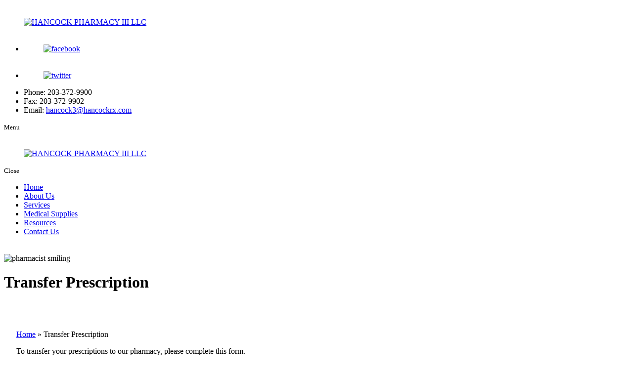

--- FILE ---
content_type: text/html; charset=UTF-8
request_url: https://www.hancockpharmacy3.com/retail-pharmacy-transfer-prescription
body_size: 20178
content:
<!DOCTYPE html>
<!--[if lt IE 10]>      <html class="no-js lt-ie11 lt-ie10 lt-ie9 lt-ie8 lt-ie7"> <![endif]-->
<!--[if IE 10]>         <html class="no-js lt-ie11 lt-ie10 lt-ie9 lt-ie8"> <![endif]-->
<!--[if IE 11]>         <html class="no-js lt-ie11"> <![endif]-->
<!--[if gt IE 11]><!--> <html class="no-js" lang="en-US"> <!--<![endif]-->
<head>
	<meta charset="utf-8">
	<meta name="viewport" content="width=device-width, initial-scale=1">
  <!--[if IE]><meta http-equiv="X-UA-Compatible" content="IE=edge,chrome=1"><![endif]-->

	

	<link rel="stylesheet" href="https://www.hancockpharmacy3.com/wp-content/themes/hancockpharmacythreeaj612/style.min.css">
	<link rel="stylesheet" href="https://www.hancockpharmacy3.com/wp-content/themes/hancockpharmacythreeaj612/css/hamburgers.min.css">
	<link rel="stylesheet" href="https://www.hancockpharmacy3.com/wp-content/themes/hancockpharmacythreeaj612/css/media.min.css">
	<link rel="stylesheet" href="https://www.hancockpharmacy3.com/wp-content/themes/hancockpharmacythreeaj612/css/rslides.min.css">
	<link rel="stylesheet" href="https://www.hancockpharmacy3.com/wp-content/themes/hancockpharmacythreeaj612/css/font-awesome.min.css">
	<link rel="stylesheet" href="https://www.hancockpharmacy3.com/wp-content/themes/hancockpharmacythreeaj612/css/animate.min.css">
	<link rel="stylesheet" href="https://www.hancockpharmacy3.com/wp-content/themes/hancockpharmacythreeaj612/css/skitter.styles.min.css" type="text/css" media="all"  />
		<script>(function(html){html.className = html.className.replace(/\bno-js\b/,'js')})(document.documentElement);</script>

	<!-- This site is optimized with the Yoast SEO plugin v15.9 - https://yoast.com/wordpress/plugins/seo/ -->
	<title>Transfer Prescription - Retail Pharmacy in CT - HANCOCK PHARMACY III LLC</title>
	<meta name="description" content="HANCOCK PHARMACY III LLC is a retail pharmacy in Bridgeport, Connecticut. Learn more about our services. Connect with us today!" />
	<meta name="robots" content="index, follow, max-snippet:-1, max-image-preview:large, max-video-preview:-1" />
	<link rel="canonical" href="http://www.hancockpharmacy3.com/retail-pharmacy-transfer-prescription" />
	<meta property="og:locale" content="en_US" />
	<meta property="og:type" content="article" />
	<meta property="og:title" content="Transfer Prescription - Retail Pharmacy in CT - HANCOCK PHARMACY III LLC" />
	<meta property="og:description" content="HANCOCK PHARMACY III LLC is a retail pharmacy in Bridgeport, Connecticut. Learn more about our services. Connect with us today!" />
	<meta property="og:url" content="http://www.hancockpharmacy3.com/retail-pharmacy-transfer-prescription" />
	<meta property="og:site_name" content="HANCOCK PHARMACY III LLC" />
	<meta property="article:modified_time" content="2022-06-15T09:05:38+00:00" />
	<meta property="og:image" content="https://www.hancockpharmacy3.com/wp-content/uploads/2022/06/nonhome-175700802.jpg" />
	<meta property="og:image:width" content="1920" />
	<meta property="og:image:height" content="500" />
	<meta name="twitter:card" content="summary_large_image" />
	<meta name="twitter:label1" content="Est. reading time">
	<meta name="twitter:data1" content="1 minute">
	<script type="application/ld+json" class="yoast-schema-graph">{"@context":"https://schema.org","@graph":[{"@type":"WebSite","@id":"http://www.hancockpharmacy3.com/#website","url":"http://www.hancockpharmacy3.com/","name":"HANCOCK PHARMACY III LLC","description":"Just another WordPress site","potentialAction":[{"@type":"SearchAction","target":"http://www.hancockpharmacy3.com/?s={search_term_string}","query-input":"required name=search_term_string"}],"inLanguage":"en-US"},{"@type":"ImageObject","@id":"http://www.hancockpharmacy3.com/retail-pharmacy-transfer-prescription#primaryimage","inLanguage":"en-US","url":"https://www.hancockpharmacy3.com/wp-content/uploads/2022/06/nonhome-175700802.jpg","width":1920,"height":500,"caption":"pharmacist smiling"},{"@type":"WebPage","@id":"http://www.hancockpharmacy3.com/retail-pharmacy-transfer-prescription#webpage","url":"http://www.hancockpharmacy3.com/retail-pharmacy-transfer-prescription","name":"Transfer Prescription - Retail Pharmacy in CT - HANCOCK PHARMACY III LLC","isPartOf":{"@id":"http://www.hancockpharmacy3.com/#website"},"primaryImageOfPage":{"@id":"http://www.hancockpharmacy3.com/retail-pharmacy-transfer-prescription#primaryimage"},"datePublished":"2022-06-14T09:51:39+00:00","dateModified":"2022-06-15T09:05:38+00:00","description":"HANCOCK PHARMACY III LLC is a retail pharmacy in Bridgeport, Connecticut. Learn more about our services. Connect with us today!","breadcrumb":{"@id":"http://www.hancockpharmacy3.com/retail-pharmacy-transfer-prescription#breadcrumb"},"inLanguage":"en-US","potentialAction":[{"@type":"ReadAction","target":["http://www.hancockpharmacy3.com/retail-pharmacy-transfer-prescription"]}]},{"@type":"BreadcrumbList","@id":"http://www.hancockpharmacy3.com/retail-pharmacy-transfer-prescription#breadcrumb","itemListElement":[{"@type":"ListItem","position":1,"item":{"@type":"WebPage","@id":"http://www.hancockpharmacy3.com/","url":"http://www.hancockpharmacy3.com/","name":"Home"}},{"@type":"ListItem","position":2,"item":{"@type":"WebPage","@id":"http://www.hancockpharmacy3.com/retail-pharmacy-transfer-prescription","url":"http://www.hancockpharmacy3.com/retail-pharmacy-transfer-prescription","name":"Transfer Prescription"}}]}]}</script>
	<!-- / Yoast SEO plugin. -->


<link rel='dns-prefetch' href='//fonts.googleapis.com' />
<link rel='dns-prefetch' href='//s.w.org' />
<link rel="alternate" type="application/rss+xml" title="HANCOCK PHARMACY III LLC &raquo; Feed" href="https://www.hancockpharmacy3.com/feed" />
<link rel="alternate" type="application/rss+xml" title="HANCOCK PHARMACY III LLC &raquo; Comments Feed" href="https://www.hancockpharmacy3.com/comments/feed" />
<link rel='stylesheet' id='wp-block-library-css'  href='https://www.hancockpharmacy3.com/wp-includes/css/dist/block-library/style.min.css?ver=5.6' type='text/css' media='all' />
<link rel='stylesheet' id='twentysixteen-fonts-css'  href='https://fonts.googleapis.com/css?family=Merriweather%3A400%2C700%2C900%2C400italic%2C700italic%2C900italic%7CMontserrat%3A400%2C700%7CInconsolata%3A400&#038;subset=latin%2Clatin-ext' type='text/css' media='all' />
<link rel='stylesheet' id='msl-main-css'  href='https://www.hancockpharmacy3.com/wp-content/plugins/master-slider/public/assets/css/masterslider.main.css?ver=3.8.1' type='text/css' media='all' />
<!--[if lt IE 9]>
<script type='text/javascript' src='https://www.hancockpharmacy3.com/wp-content/themes/hancockpharmacythreeaj612/js/html5.js?ver=3.7.3' id='twentysixteen-html5-js'></script>
<![endif]-->
<link rel="https://api.w.org/" href="https://www.hancockpharmacy3.com/wp-json/" /><link rel="alternate" type="application/json" href="https://www.hancockpharmacy3.com/wp-json/wp/v2/pages/49" /><link rel="EditURI" type="application/rsd+xml" title="RSD" href="https://www.hancockpharmacy3.com/xmlrpc.php?rsd" />
<link rel="wlwmanifest" type="application/wlwmanifest+xml" href="https://www.hancockpharmacy3.com/wp-includes/wlwmanifest.xml" /> 
<link rel='shortlink' href='https://www.hancockpharmacy3.com/?p=49' />
<link rel="alternate" type="application/json+oembed" href="https://www.hancockpharmacy3.com/wp-json/oembed/1.0/embed?url=https%3A%2F%2Fwww.hancockpharmacy3.com%2Fretail-pharmacy-transfer-prescription" />
<link rel="alternate" type="text/xml+oembed" href="https://www.hancockpharmacy3.com/wp-json/oembed/1.0/embed?url=https%3A%2F%2Fwww.hancockpharmacy3.com%2Fretail-pharmacy-transfer-prescription&#038;format=xml" />
<style>.ms-parent-id-1 > .master-slider{ background:#d2cfcf; }
.ms-info {   text-align: center; }
img {   padding-top: 20px; }</style>
<script>var ms_grabbing_curosr = 'https://www.hancockpharmacy3.com/wp-content/plugins/master-slider/public/assets/css/common/grabbing.cur', ms_grab_curosr = 'https://www.hancockpharmacy3.com/wp-content/plugins/master-slider/public/assets/css/common/grab.cur';</script>
<meta name="generator" content="MasterSlider 3.8.1 - Responsive Touch Image Slider | avt.li/msf" />
<link rel="icon" href="https://www.hancockpharmacy3.com/wp-content/uploads/2022/06/favicon.png" sizes="32x32" />
<link rel="icon" href="https://www.hancockpharmacy3.com/wp-content/uploads/2022/06/favicon.png" sizes="192x192" />
<link rel="apple-touch-icon" href="https://www.hancockpharmacy3.com/wp-content/uploads/2022/06/favicon.png" />
<meta name="msapplication-TileImage" content="https://www.hancockpharmacy3.com/wp-content/uploads/2022/06/favicon.png" />
<style>#banner:before, #banner:after {display: none;}
#main_area {padding: 40px 25px; background: #fff;}
.main_con {padding: 0; min-height: 0;display: block;}
main {width: 100%; text-align: left; padding: 0;}
main h2 {font-size: 24px;margin: 20px 0;font-weight: bold;}
main h3 {font-size: 20px;margin: 20px 0;font-weight: bold;}</style></head>
	<body>
		<div class="protect-me">
		<div class="clearfix"><!-- Header -->
<header>
	<div class="wrapper">
		<div class="header_con">
			<div class="main_logo">
			  <a href="https://www.hancockpharmacy3.com"><figure><img src="https://www.hancockpharmacy3.com/wp-content/themes/hancockpharmacythreeaj612/images/main-logo.png" alt="HANCOCK PHARMACY III LLC"/></figure></a>
			</div>

			<div class="head_info">
				<div class="social_media">
					<ul>
						<li><a href="https://www.facebook.com" target="_blank"><figure><img src="https://www.hancockpharmacy3.com/wp-content/themes/hancockpharmacythreeaj612/images/fb-icon.png" alt="facebook"/></figure></a></li>
						<li><a href="https://www.twitter.com" target="_blank"><figure><img src="https://www.hancockpharmacy3.com/wp-content/themes/hancockpharmacythreeaj612/images/twitter-icon.png" alt="twitter"/></figure></a></li>
					</ul>
				</div>
			</div>
		</div>
	  <div class="clearfix"></div>
	</div>
	<div class="header_btm">
		<div class="wrapper">
			<div class="header_btm_con">
				<div class="widget_text widget-container widget_custom_html"><div class="textwidget custom-html-widget">	<ul class="header_list">
					<li>Phone: 203-372-9900</li>
					<li>Fax: 203-372-9902</li>
					<li>Email: <a href="mailto:hancock3@hancockrx.com">hancock3@hancockrx.com</a></li>
				</ul></div></div>			</div>
		</div>
	</div>
</header>
<!-- End Header --><!-- Navigation -->
<div id="nav_area">
	<div class="nav_toggle_button">
	<div class="logo_wrap"></div>
		<div class="toggle_holder">
			<div class="hamburger hamburger--spin-r">
			  <div class="hamburger-box">
				<div class="hamburger-inner"></div>
			  </div>
			</div>
			<small>Menu</small>
		</div>
	<div class="clearfix"></div>
	</div>

	<div class="toggle_right_nav">
	<div class="wrapper">
	  <nav class="page_nav">
			<div class="menu_slide_right">
				<a href="https://www.hancockpharmacy3.com" class="logo_slide_right"><figure><img src="https://www.hancockpharmacy3.com/wp-content/themes/hancockpharmacythreeaj612/images/main-logo.png" alt="HANCOCK PHARMACY III LLC"/></figure></a>
				<div class="toggle_holder">
					<div class="hamburger hamburger--spin-r">
					  <div class="hamburger-box">
						<div class="hamburger-inner"></div>
					  </div>
					</div>
					<small>Close</small>
				</div>
				<div class="clearfix"></div>
			</div>

			<div class="nav-menu"><ul id="menu-main-menu" class="menu"><li id="menu-item-17" class="menu-item menu-item-type-post_type menu-item-object-page menu-item-home menu-item-17"><a href="https://www.hancockpharmacy3.com/">Home</a><span><i class="fa fa-2x">&nbsp;&nbsp;&nbsp;&nbsp;</i></span></li>
<li id="menu-item-18" class="menu-item menu-item-type-post_type menu-item-object-page menu-item-18"><a href="https://www.hancockpharmacy3.com/retail-pharmacy-about-us">About Us</a><span><i class="fa fa-2x">&nbsp;&nbsp;&nbsp;&nbsp;</i></span></li>
<li id="menu-item-22" class="menu-item menu-item-type-post_type menu-item-object-page menu-item-22"><a href="https://www.hancockpharmacy3.com/retail-pharmacy-services">Services</a><span><i class="fa fa-2x">&nbsp;&nbsp;&nbsp;&nbsp;</i></span></li>
<li id="menu-item-20" class="menu-item menu-item-type-post_type menu-item-object-page menu-item-20"><a href="https://www.hancockpharmacy3.com/retail-pharmacy-medical-supplies">Medical Supplies</a><span><i class="fa fa-2x">&nbsp;&nbsp;&nbsp;&nbsp;</i></span></li>
<li id="menu-item-21" class="menu-item menu-item-type-post_type menu-item-object-page menu-item-21"><a href="https://www.hancockpharmacy3.com/retail-pharmacy-resources">Resources</a><span><i class="fa fa-2x">&nbsp;&nbsp;&nbsp;&nbsp;</i></span></li>
<li id="menu-item-19" class="menu-item menu-item-type-post_type menu-item-object-page menu-item-19"><a href="https://www.hancockpharmacy3.com/retail-pharmacy-contact-us">Contact Us</a><span><i class="fa fa-2x">&nbsp;&nbsp;&nbsp;&nbsp;</i></span></li>
</ul></div>	

		</nav>
		</div>
		<div class="toggle_nav_close"></div>
	</div>
</div>
<!-- End Navigation --><!-- Banner -->
<div id="banner">
	<div class="wrapper">
		<div class="bnr_con">

            <div class="non_ban">
          <div class="non_ban_img">
                            <img width="1920" height="500" src="https://www.hancockpharmacy3.com/wp-content/uploads/2022/06/nonhome-175700802.jpg" class="attachment-full size-full wp-post-image" alt="pharmacist smiling" loading="lazy" />                      </div>

          <div class="page_title">
                          <h1 class="h1_title">Transfer Prescription</h1>
                                    </div>
        </div>
      
		</div>
	</div>
</div>
<!-- End Banner --><!-- Main -->
<div id="main_area">
	<div class="wrapper">
		<div class="main_con">

						<p id="breadcrumbs"><span><span><a href="http://www.hancockpharmacy3.com/">Home</a> » <span class="breadcrumb_last" aria-current="page">Transfer Prescription</span></span></span></p>			
			<main>
					<div id="post-49" class="post-49 page type-page status-publish has-post-thumbnail hentry">
									<div class="entry-content">

						<!--?php the_post_thumbnail('full', array('class' => 'thumb_right_dd'));?-->
			
			<p>To transfer your prescriptions to our pharmacy, please complete this form.</p>
<p><iframe id="myframe" class="" src="https://www.hancockpharmacy3.com/wp-content/themes/hancockpharmacythreeaj612/forms/TransferRXForm.php"></iframe></p>

						<!--  -->
			 
		</div><!-- .entry-content -->
	</div><!-- #post-## -->
			</main>
	
		</div>
		<div class="clearfix"></div>
	</div>
</div>
<!-- End Main -->
<!--Footer -->
<footer>
<div class="map"><iframe src="https://www.google.com/maps/embed?pb=!1m18!1m12!1m3!1d3001.4248141729254!2d-73.21039789999999!3d41.212512!2m3!1f0!2f0!3f0!3m2!1i1024!2i768!4f13.1!3m3!1m2!1s0x89e80eea0a790895%3A0xd1ce53bde4b7b61d!2s3768%20Main%20St%2C%20Bridgeport%2C%20CT%2006606%2C%20USA!5e0!3m2!1sen!2sph!4v1655186956580!5m2!1sen!2sph" width="600" height="384" style="border:0;" allowfullscreen="" loading="lazy" referrerpolicy="no-referrer-when-downgrade"></iframe></div>
<div class="footer_top">
	<div class="wrapper">
		<div class="footer_top_con">

			<div class="contact_info">
				<div class="widget_text widget-container widget_custom_html"><div class="textwidget custom-html-widget"><h2>Get in Touch <span>Contact Details</span></h2>
				<ul>
					<li>Phone: <mark>203-372-9900</mark>
					Fax: <mark>203-372-9902</mark>
					Email: <a href="mailto:hancock3@hancockrx.com">hancock3@hancockrx.com</a></li>
					<li>Our Location:
						<address>3768 Main St.
						Bridgeport, CT 06606 - 3610</address></li>
				</ul></div></div>	
			</div>

			<div class="footer_logo">
				<a href="https://www.hancockpharmacy3.com"><figure><img src="https://www.hancockpharmacy3.com/wp-content/themes/hancockpharmacythreeaj612/images/footer-logo.png" alt="HANCOCK PHARMACY III LLC"></figure></a>

				<div class="copyright">
				  	&copy; Copyright
				  	2026				</div>

			</div>

		</div>
	</div>
</div>

<div class="footer_btm">
  	<div class="wrapper">
		<div class="footer_btm_con">

			<div class="footer_nav">
				<div class="menu-footer-menu-container"><ul id="menu-footer-menu" class="menu"><li id="menu-item-23" class="menu-item menu-item-type-post_type menu-item-object-page menu-item-home menu-item-23"><a href="https://www.hancockpharmacy3.com/">Home</a></li>
<li id="menu-item-24" class="menu-item menu-item-type-post_type menu-item-object-page menu-item-24"><a href="https://www.hancockpharmacy3.com/retail-pharmacy-about-us">About Us</a></li>
<li id="menu-item-28" class="menu-item menu-item-type-post_type menu-item-object-page menu-item-28"><a href="https://www.hancockpharmacy3.com/retail-pharmacy-services">Services</a></li>
<li id="menu-item-26" class="menu-item menu-item-type-post_type menu-item-object-page menu-item-26"><a href="https://www.hancockpharmacy3.com/retail-pharmacy-medical-supplies">Medical Supplies</a></li>
<li id="menu-item-27" class="menu-item menu-item-type-post_type menu-item-object-page menu-item-27"><a href="https://www.hancockpharmacy3.com/retail-pharmacy-resources">Resources</a></li>
<li id="menu-item-25" class="menu-item menu-item-type-post_type menu-item-object-page menu-item-25"><a href="https://www.hancockpharmacy3.com/retail-pharmacy-contact-us">Contact Us</a></li>
</ul></div>			</div>
			
		</div>
	</div>
</div>
</footer>

	<span class="back_top"></span>

  </div> <!-- End Clearfix -->
  </div> <!-- End Protect Me -->

  	<!--[if lt IE 11]>
		<div class="dang-ie">

			<div class="container">
				<div class="message">
					<div class="inner-message">
						<a class="ie-logo" href="http://windows.microsoft.com/en-us/internet-explorer/download-ie" target="_blank">
							<img src="https://www.hancockpharmacy3.com/wp-content/themes/hancockpharmacythreeaj612/images/Internet_Explorer.png" alt="IE Logo"/>
						</a>

						<p>
						You are using an old version of IE. <br/>
						To fully enjoy the site, download the latest version of Internet Explorer.</p>

						<a class="download" href="http://windows.microsoft.com/en-us/internet-explorer/download-ie" target="_blank">Get Internet Explorer 11</a>
						</p>
					</div>
				</div>
			</div>

			<div class="terms">
				Image used is a brand logo owned by <a href="http://www.microsoft.com/en-ph/default.aspx" target="_blank">Microsoft</a>.
			</div>

		</div>

	<![endif]-->

  <!--
  Solved HTML5 & CSS IE Issues
  -->
  <script src="https://www.hancockpharmacy3.com/wp-content/themes/hancockpharmacythreeaj612/js/modernizr-custom-v2.7.1.min.js"></script>
  <script src="https://www.hancockpharmacy3.com/wp-content/themes/hancockpharmacythreeaj612/js/jquery-2.1.1.min.js"></script>
  <script>(function(d){var s = d.createElement("script");s.setAttribute("data-account", "m1Y1yHo0MY");s.setAttribute("src", "https://cdn.userway.org/widget.js");(d.body || d.head).appendChild(s);})(document)</script><noscript>Please ensure Javascript is enabled for purposes of <a href="https://userway.org">website accessibility</a></noscript>
	
  <!--
  Solved Psuedo Elements IE Issues
  -->
  <script src="https://www.hancockpharmacy3.com/wp-content/themes/hancockpharmacythreeaj612/js/calcheight.min.js"></script>
  <script src="https://www.hancockpharmacy3.com/wp-content/themes/hancockpharmacythreeaj612/js/jquery.easing.1.3.js"></script>
  <script src="https://www.hancockpharmacy3.com/wp-content/themes/hancockpharmacythreeaj612/js/jquery.skitter.min.js"></script>
  <script src="https://www.hancockpharmacy3.com/wp-content/themes/hancockpharmacythreeaj612/js/responsiveslides.min.js"></script>
  <script src="https://www.hancockpharmacy3.com/wp-content/themes/hancockpharmacythreeaj612/js/plugins.min.js"></script>
  <script src="https://www.hancockpharmacy3.com/wp-content/themes/hancockpharmacythreeaj612/js/wow.min.js"></script>
              <script>
              new WOW().init();
              </script>
  </body>
</html>
<!-- End Footer -->
